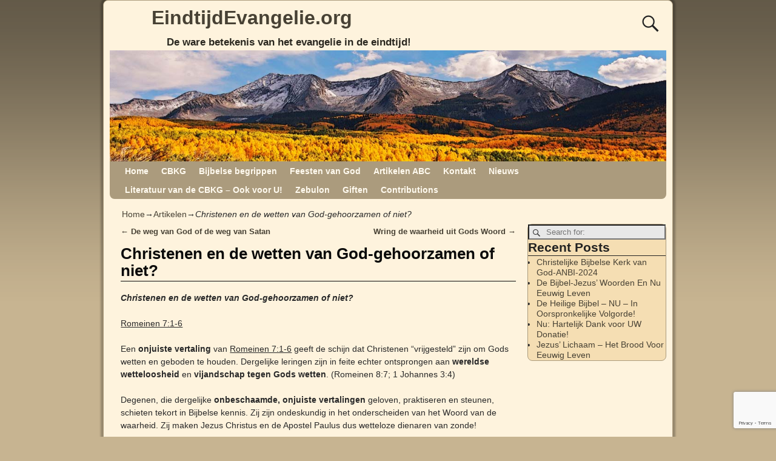

--- FILE ---
content_type: text/html; charset=utf-8
request_url: https://www.google.com/recaptcha/api2/anchor?ar=1&k=6LfUzNMUAAAAAJrW27HiKhWkr-jrrCc9NrKmTTzs&co=aHR0cHM6Ly9laW5kdGlqZGV2YW5nZWxpZS5vcmc6NDQz&hl=en&v=PoyoqOPhxBO7pBk68S4YbpHZ&size=invisible&anchor-ms=20000&execute-ms=30000&cb=7c9stlfg0wwp
body_size: 48917
content:
<!DOCTYPE HTML><html dir="ltr" lang="en"><head><meta http-equiv="Content-Type" content="text/html; charset=UTF-8">
<meta http-equiv="X-UA-Compatible" content="IE=edge">
<title>reCAPTCHA</title>
<style type="text/css">
/* cyrillic-ext */
@font-face {
  font-family: 'Roboto';
  font-style: normal;
  font-weight: 400;
  font-stretch: 100%;
  src: url(//fonts.gstatic.com/s/roboto/v48/KFO7CnqEu92Fr1ME7kSn66aGLdTylUAMa3GUBHMdazTgWw.woff2) format('woff2');
  unicode-range: U+0460-052F, U+1C80-1C8A, U+20B4, U+2DE0-2DFF, U+A640-A69F, U+FE2E-FE2F;
}
/* cyrillic */
@font-face {
  font-family: 'Roboto';
  font-style: normal;
  font-weight: 400;
  font-stretch: 100%;
  src: url(//fonts.gstatic.com/s/roboto/v48/KFO7CnqEu92Fr1ME7kSn66aGLdTylUAMa3iUBHMdazTgWw.woff2) format('woff2');
  unicode-range: U+0301, U+0400-045F, U+0490-0491, U+04B0-04B1, U+2116;
}
/* greek-ext */
@font-face {
  font-family: 'Roboto';
  font-style: normal;
  font-weight: 400;
  font-stretch: 100%;
  src: url(//fonts.gstatic.com/s/roboto/v48/KFO7CnqEu92Fr1ME7kSn66aGLdTylUAMa3CUBHMdazTgWw.woff2) format('woff2');
  unicode-range: U+1F00-1FFF;
}
/* greek */
@font-face {
  font-family: 'Roboto';
  font-style: normal;
  font-weight: 400;
  font-stretch: 100%;
  src: url(//fonts.gstatic.com/s/roboto/v48/KFO7CnqEu92Fr1ME7kSn66aGLdTylUAMa3-UBHMdazTgWw.woff2) format('woff2');
  unicode-range: U+0370-0377, U+037A-037F, U+0384-038A, U+038C, U+038E-03A1, U+03A3-03FF;
}
/* math */
@font-face {
  font-family: 'Roboto';
  font-style: normal;
  font-weight: 400;
  font-stretch: 100%;
  src: url(//fonts.gstatic.com/s/roboto/v48/KFO7CnqEu92Fr1ME7kSn66aGLdTylUAMawCUBHMdazTgWw.woff2) format('woff2');
  unicode-range: U+0302-0303, U+0305, U+0307-0308, U+0310, U+0312, U+0315, U+031A, U+0326-0327, U+032C, U+032F-0330, U+0332-0333, U+0338, U+033A, U+0346, U+034D, U+0391-03A1, U+03A3-03A9, U+03B1-03C9, U+03D1, U+03D5-03D6, U+03F0-03F1, U+03F4-03F5, U+2016-2017, U+2034-2038, U+203C, U+2040, U+2043, U+2047, U+2050, U+2057, U+205F, U+2070-2071, U+2074-208E, U+2090-209C, U+20D0-20DC, U+20E1, U+20E5-20EF, U+2100-2112, U+2114-2115, U+2117-2121, U+2123-214F, U+2190, U+2192, U+2194-21AE, U+21B0-21E5, U+21F1-21F2, U+21F4-2211, U+2213-2214, U+2216-22FF, U+2308-230B, U+2310, U+2319, U+231C-2321, U+2336-237A, U+237C, U+2395, U+239B-23B7, U+23D0, U+23DC-23E1, U+2474-2475, U+25AF, U+25B3, U+25B7, U+25BD, U+25C1, U+25CA, U+25CC, U+25FB, U+266D-266F, U+27C0-27FF, U+2900-2AFF, U+2B0E-2B11, U+2B30-2B4C, U+2BFE, U+3030, U+FF5B, U+FF5D, U+1D400-1D7FF, U+1EE00-1EEFF;
}
/* symbols */
@font-face {
  font-family: 'Roboto';
  font-style: normal;
  font-weight: 400;
  font-stretch: 100%;
  src: url(//fonts.gstatic.com/s/roboto/v48/KFO7CnqEu92Fr1ME7kSn66aGLdTylUAMaxKUBHMdazTgWw.woff2) format('woff2');
  unicode-range: U+0001-000C, U+000E-001F, U+007F-009F, U+20DD-20E0, U+20E2-20E4, U+2150-218F, U+2190, U+2192, U+2194-2199, U+21AF, U+21E6-21F0, U+21F3, U+2218-2219, U+2299, U+22C4-22C6, U+2300-243F, U+2440-244A, U+2460-24FF, U+25A0-27BF, U+2800-28FF, U+2921-2922, U+2981, U+29BF, U+29EB, U+2B00-2BFF, U+4DC0-4DFF, U+FFF9-FFFB, U+10140-1018E, U+10190-1019C, U+101A0, U+101D0-101FD, U+102E0-102FB, U+10E60-10E7E, U+1D2C0-1D2D3, U+1D2E0-1D37F, U+1F000-1F0FF, U+1F100-1F1AD, U+1F1E6-1F1FF, U+1F30D-1F30F, U+1F315, U+1F31C, U+1F31E, U+1F320-1F32C, U+1F336, U+1F378, U+1F37D, U+1F382, U+1F393-1F39F, U+1F3A7-1F3A8, U+1F3AC-1F3AF, U+1F3C2, U+1F3C4-1F3C6, U+1F3CA-1F3CE, U+1F3D4-1F3E0, U+1F3ED, U+1F3F1-1F3F3, U+1F3F5-1F3F7, U+1F408, U+1F415, U+1F41F, U+1F426, U+1F43F, U+1F441-1F442, U+1F444, U+1F446-1F449, U+1F44C-1F44E, U+1F453, U+1F46A, U+1F47D, U+1F4A3, U+1F4B0, U+1F4B3, U+1F4B9, U+1F4BB, U+1F4BF, U+1F4C8-1F4CB, U+1F4D6, U+1F4DA, U+1F4DF, U+1F4E3-1F4E6, U+1F4EA-1F4ED, U+1F4F7, U+1F4F9-1F4FB, U+1F4FD-1F4FE, U+1F503, U+1F507-1F50B, U+1F50D, U+1F512-1F513, U+1F53E-1F54A, U+1F54F-1F5FA, U+1F610, U+1F650-1F67F, U+1F687, U+1F68D, U+1F691, U+1F694, U+1F698, U+1F6AD, U+1F6B2, U+1F6B9-1F6BA, U+1F6BC, U+1F6C6-1F6CF, U+1F6D3-1F6D7, U+1F6E0-1F6EA, U+1F6F0-1F6F3, U+1F6F7-1F6FC, U+1F700-1F7FF, U+1F800-1F80B, U+1F810-1F847, U+1F850-1F859, U+1F860-1F887, U+1F890-1F8AD, U+1F8B0-1F8BB, U+1F8C0-1F8C1, U+1F900-1F90B, U+1F93B, U+1F946, U+1F984, U+1F996, U+1F9E9, U+1FA00-1FA6F, U+1FA70-1FA7C, U+1FA80-1FA89, U+1FA8F-1FAC6, U+1FACE-1FADC, U+1FADF-1FAE9, U+1FAF0-1FAF8, U+1FB00-1FBFF;
}
/* vietnamese */
@font-face {
  font-family: 'Roboto';
  font-style: normal;
  font-weight: 400;
  font-stretch: 100%;
  src: url(//fonts.gstatic.com/s/roboto/v48/KFO7CnqEu92Fr1ME7kSn66aGLdTylUAMa3OUBHMdazTgWw.woff2) format('woff2');
  unicode-range: U+0102-0103, U+0110-0111, U+0128-0129, U+0168-0169, U+01A0-01A1, U+01AF-01B0, U+0300-0301, U+0303-0304, U+0308-0309, U+0323, U+0329, U+1EA0-1EF9, U+20AB;
}
/* latin-ext */
@font-face {
  font-family: 'Roboto';
  font-style: normal;
  font-weight: 400;
  font-stretch: 100%;
  src: url(//fonts.gstatic.com/s/roboto/v48/KFO7CnqEu92Fr1ME7kSn66aGLdTylUAMa3KUBHMdazTgWw.woff2) format('woff2');
  unicode-range: U+0100-02BA, U+02BD-02C5, U+02C7-02CC, U+02CE-02D7, U+02DD-02FF, U+0304, U+0308, U+0329, U+1D00-1DBF, U+1E00-1E9F, U+1EF2-1EFF, U+2020, U+20A0-20AB, U+20AD-20C0, U+2113, U+2C60-2C7F, U+A720-A7FF;
}
/* latin */
@font-face {
  font-family: 'Roboto';
  font-style: normal;
  font-weight: 400;
  font-stretch: 100%;
  src: url(//fonts.gstatic.com/s/roboto/v48/KFO7CnqEu92Fr1ME7kSn66aGLdTylUAMa3yUBHMdazQ.woff2) format('woff2');
  unicode-range: U+0000-00FF, U+0131, U+0152-0153, U+02BB-02BC, U+02C6, U+02DA, U+02DC, U+0304, U+0308, U+0329, U+2000-206F, U+20AC, U+2122, U+2191, U+2193, U+2212, U+2215, U+FEFF, U+FFFD;
}
/* cyrillic-ext */
@font-face {
  font-family: 'Roboto';
  font-style: normal;
  font-weight: 500;
  font-stretch: 100%;
  src: url(//fonts.gstatic.com/s/roboto/v48/KFO7CnqEu92Fr1ME7kSn66aGLdTylUAMa3GUBHMdazTgWw.woff2) format('woff2');
  unicode-range: U+0460-052F, U+1C80-1C8A, U+20B4, U+2DE0-2DFF, U+A640-A69F, U+FE2E-FE2F;
}
/* cyrillic */
@font-face {
  font-family: 'Roboto';
  font-style: normal;
  font-weight: 500;
  font-stretch: 100%;
  src: url(//fonts.gstatic.com/s/roboto/v48/KFO7CnqEu92Fr1ME7kSn66aGLdTylUAMa3iUBHMdazTgWw.woff2) format('woff2');
  unicode-range: U+0301, U+0400-045F, U+0490-0491, U+04B0-04B1, U+2116;
}
/* greek-ext */
@font-face {
  font-family: 'Roboto';
  font-style: normal;
  font-weight: 500;
  font-stretch: 100%;
  src: url(//fonts.gstatic.com/s/roboto/v48/KFO7CnqEu92Fr1ME7kSn66aGLdTylUAMa3CUBHMdazTgWw.woff2) format('woff2');
  unicode-range: U+1F00-1FFF;
}
/* greek */
@font-face {
  font-family: 'Roboto';
  font-style: normal;
  font-weight: 500;
  font-stretch: 100%;
  src: url(//fonts.gstatic.com/s/roboto/v48/KFO7CnqEu92Fr1ME7kSn66aGLdTylUAMa3-UBHMdazTgWw.woff2) format('woff2');
  unicode-range: U+0370-0377, U+037A-037F, U+0384-038A, U+038C, U+038E-03A1, U+03A3-03FF;
}
/* math */
@font-face {
  font-family: 'Roboto';
  font-style: normal;
  font-weight: 500;
  font-stretch: 100%;
  src: url(//fonts.gstatic.com/s/roboto/v48/KFO7CnqEu92Fr1ME7kSn66aGLdTylUAMawCUBHMdazTgWw.woff2) format('woff2');
  unicode-range: U+0302-0303, U+0305, U+0307-0308, U+0310, U+0312, U+0315, U+031A, U+0326-0327, U+032C, U+032F-0330, U+0332-0333, U+0338, U+033A, U+0346, U+034D, U+0391-03A1, U+03A3-03A9, U+03B1-03C9, U+03D1, U+03D5-03D6, U+03F0-03F1, U+03F4-03F5, U+2016-2017, U+2034-2038, U+203C, U+2040, U+2043, U+2047, U+2050, U+2057, U+205F, U+2070-2071, U+2074-208E, U+2090-209C, U+20D0-20DC, U+20E1, U+20E5-20EF, U+2100-2112, U+2114-2115, U+2117-2121, U+2123-214F, U+2190, U+2192, U+2194-21AE, U+21B0-21E5, U+21F1-21F2, U+21F4-2211, U+2213-2214, U+2216-22FF, U+2308-230B, U+2310, U+2319, U+231C-2321, U+2336-237A, U+237C, U+2395, U+239B-23B7, U+23D0, U+23DC-23E1, U+2474-2475, U+25AF, U+25B3, U+25B7, U+25BD, U+25C1, U+25CA, U+25CC, U+25FB, U+266D-266F, U+27C0-27FF, U+2900-2AFF, U+2B0E-2B11, U+2B30-2B4C, U+2BFE, U+3030, U+FF5B, U+FF5D, U+1D400-1D7FF, U+1EE00-1EEFF;
}
/* symbols */
@font-face {
  font-family: 'Roboto';
  font-style: normal;
  font-weight: 500;
  font-stretch: 100%;
  src: url(//fonts.gstatic.com/s/roboto/v48/KFO7CnqEu92Fr1ME7kSn66aGLdTylUAMaxKUBHMdazTgWw.woff2) format('woff2');
  unicode-range: U+0001-000C, U+000E-001F, U+007F-009F, U+20DD-20E0, U+20E2-20E4, U+2150-218F, U+2190, U+2192, U+2194-2199, U+21AF, U+21E6-21F0, U+21F3, U+2218-2219, U+2299, U+22C4-22C6, U+2300-243F, U+2440-244A, U+2460-24FF, U+25A0-27BF, U+2800-28FF, U+2921-2922, U+2981, U+29BF, U+29EB, U+2B00-2BFF, U+4DC0-4DFF, U+FFF9-FFFB, U+10140-1018E, U+10190-1019C, U+101A0, U+101D0-101FD, U+102E0-102FB, U+10E60-10E7E, U+1D2C0-1D2D3, U+1D2E0-1D37F, U+1F000-1F0FF, U+1F100-1F1AD, U+1F1E6-1F1FF, U+1F30D-1F30F, U+1F315, U+1F31C, U+1F31E, U+1F320-1F32C, U+1F336, U+1F378, U+1F37D, U+1F382, U+1F393-1F39F, U+1F3A7-1F3A8, U+1F3AC-1F3AF, U+1F3C2, U+1F3C4-1F3C6, U+1F3CA-1F3CE, U+1F3D4-1F3E0, U+1F3ED, U+1F3F1-1F3F3, U+1F3F5-1F3F7, U+1F408, U+1F415, U+1F41F, U+1F426, U+1F43F, U+1F441-1F442, U+1F444, U+1F446-1F449, U+1F44C-1F44E, U+1F453, U+1F46A, U+1F47D, U+1F4A3, U+1F4B0, U+1F4B3, U+1F4B9, U+1F4BB, U+1F4BF, U+1F4C8-1F4CB, U+1F4D6, U+1F4DA, U+1F4DF, U+1F4E3-1F4E6, U+1F4EA-1F4ED, U+1F4F7, U+1F4F9-1F4FB, U+1F4FD-1F4FE, U+1F503, U+1F507-1F50B, U+1F50D, U+1F512-1F513, U+1F53E-1F54A, U+1F54F-1F5FA, U+1F610, U+1F650-1F67F, U+1F687, U+1F68D, U+1F691, U+1F694, U+1F698, U+1F6AD, U+1F6B2, U+1F6B9-1F6BA, U+1F6BC, U+1F6C6-1F6CF, U+1F6D3-1F6D7, U+1F6E0-1F6EA, U+1F6F0-1F6F3, U+1F6F7-1F6FC, U+1F700-1F7FF, U+1F800-1F80B, U+1F810-1F847, U+1F850-1F859, U+1F860-1F887, U+1F890-1F8AD, U+1F8B0-1F8BB, U+1F8C0-1F8C1, U+1F900-1F90B, U+1F93B, U+1F946, U+1F984, U+1F996, U+1F9E9, U+1FA00-1FA6F, U+1FA70-1FA7C, U+1FA80-1FA89, U+1FA8F-1FAC6, U+1FACE-1FADC, U+1FADF-1FAE9, U+1FAF0-1FAF8, U+1FB00-1FBFF;
}
/* vietnamese */
@font-face {
  font-family: 'Roboto';
  font-style: normal;
  font-weight: 500;
  font-stretch: 100%;
  src: url(//fonts.gstatic.com/s/roboto/v48/KFO7CnqEu92Fr1ME7kSn66aGLdTylUAMa3OUBHMdazTgWw.woff2) format('woff2');
  unicode-range: U+0102-0103, U+0110-0111, U+0128-0129, U+0168-0169, U+01A0-01A1, U+01AF-01B0, U+0300-0301, U+0303-0304, U+0308-0309, U+0323, U+0329, U+1EA0-1EF9, U+20AB;
}
/* latin-ext */
@font-face {
  font-family: 'Roboto';
  font-style: normal;
  font-weight: 500;
  font-stretch: 100%;
  src: url(//fonts.gstatic.com/s/roboto/v48/KFO7CnqEu92Fr1ME7kSn66aGLdTylUAMa3KUBHMdazTgWw.woff2) format('woff2');
  unicode-range: U+0100-02BA, U+02BD-02C5, U+02C7-02CC, U+02CE-02D7, U+02DD-02FF, U+0304, U+0308, U+0329, U+1D00-1DBF, U+1E00-1E9F, U+1EF2-1EFF, U+2020, U+20A0-20AB, U+20AD-20C0, U+2113, U+2C60-2C7F, U+A720-A7FF;
}
/* latin */
@font-face {
  font-family: 'Roboto';
  font-style: normal;
  font-weight: 500;
  font-stretch: 100%;
  src: url(//fonts.gstatic.com/s/roboto/v48/KFO7CnqEu92Fr1ME7kSn66aGLdTylUAMa3yUBHMdazQ.woff2) format('woff2');
  unicode-range: U+0000-00FF, U+0131, U+0152-0153, U+02BB-02BC, U+02C6, U+02DA, U+02DC, U+0304, U+0308, U+0329, U+2000-206F, U+20AC, U+2122, U+2191, U+2193, U+2212, U+2215, U+FEFF, U+FFFD;
}
/* cyrillic-ext */
@font-face {
  font-family: 'Roboto';
  font-style: normal;
  font-weight: 900;
  font-stretch: 100%;
  src: url(//fonts.gstatic.com/s/roboto/v48/KFO7CnqEu92Fr1ME7kSn66aGLdTylUAMa3GUBHMdazTgWw.woff2) format('woff2');
  unicode-range: U+0460-052F, U+1C80-1C8A, U+20B4, U+2DE0-2DFF, U+A640-A69F, U+FE2E-FE2F;
}
/* cyrillic */
@font-face {
  font-family: 'Roboto';
  font-style: normal;
  font-weight: 900;
  font-stretch: 100%;
  src: url(//fonts.gstatic.com/s/roboto/v48/KFO7CnqEu92Fr1ME7kSn66aGLdTylUAMa3iUBHMdazTgWw.woff2) format('woff2');
  unicode-range: U+0301, U+0400-045F, U+0490-0491, U+04B0-04B1, U+2116;
}
/* greek-ext */
@font-face {
  font-family: 'Roboto';
  font-style: normal;
  font-weight: 900;
  font-stretch: 100%;
  src: url(//fonts.gstatic.com/s/roboto/v48/KFO7CnqEu92Fr1ME7kSn66aGLdTylUAMa3CUBHMdazTgWw.woff2) format('woff2');
  unicode-range: U+1F00-1FFF;
}
/* greek */
@font-face {
  font-family: 'Roboto';
  font-style: normal;
  font-weight: 900;
  font-stretch: 100%;
  src: url(//fonts.gstatic.com/s/roboto/v48/KFO7CnqEu92Fr1ME7kSn66aGLdTylUAMa3-UBHMdazTgWw.woff2) format('woff2');
  unicode-range: U+0370-0377, U+037A-037F, U+0384-038A, U+038C, U+038E-03A1, U+03A3-03FF;
}
/* math */
@font-face {
  font-family: 'Roboto';
  font-style: normal;
  font-weight: 900;
  font-stretch: 100%;
  src: url(//fonts.gstatic.com/s/roboto/v48/KFO7CnqEu92Fr1ME7kSn66aGLdTylUAMawCUBHMdazTgWw.woff2) format('woff2');
  unicode-range: U+0302-0303, U+0305, U+0307-0308, U+0310, U+0312, U+0315, U+031A, U+0326-0327, U+032C, U+032F-0330, U+0332-0333, U+0338, U+033A, U+0346, U+034D, U+0391-03A1, U+03A3-03A9, U+03B1-03C9, U+03D1, U+03D5-03D6, U+03F0-03F1, U+03F4-03F5, U+2016-2017, U+2034-2038, U+203C, U+2040, U+2043, U+2047, U+2050, U+2057, U+205F, U+2070-2071, U+2074-208E, U+2090-209C, U+20D0-20DC, U+20E1, U+20E5-20EF, U+2100-2112, U+2114-2115, U+2117-2121, U+2123-214F, U+2190, U+2192, U+2194-21AE, U+21B0-21E5, U+21F1-21F2, U+21F4-2211, U+2213-2214, U+2216-22FF, U+2308-230B, U+2310, U+2319, U+231C-2321, U+2336-237A, U+237C, U+2395, U+239B-23B7, U+23D0, U+23DC-23E1, U+2474-2475, U+25AF, U+25B3, U+25B7, U+25BD, U+25C1, U+25CA, U+25CC, U+25FB, U+266D-266F, U+27C0-27FF, U+2900-2AFF, U+2B0E-2B11, U+2B30-2B4C, U+2BFE, U+3030, U+FF5B, U+FF5D, U+1D400-1D7FF, U+1EE00-1EEFF;
}
/* symbols */
@font-face {
  font-family: 'Roboto';
  font-style: normal;
  font-weight: 900;
  font-stretch: 100%;
  src: url(//fonts.gstatic.com/s/roboto/v48/KFO7CnqEu92Fr1ME7kSn66aGLdTylUAMaxKUBHMdazTgWw.woff2) format('woff2');
  unicode-range: U+0001-000C, U+000E-001F, U+007F-009F, U+20DD-20E0, U+20E2-20E4, U+2150-218F, U+2190, U+2192, U+2194-2199, U+21AF, U+21E6-21F0, U+21F3, U+2218-2219, U+2299, U+22C4-22C6, U+2300-243F, U+2440-244A, U+2460-24FF, U+25A0-27BF, U+2800-28FF, U+2921-2922, U+2981, U+29BF, U+29EB, U+2B00-2BFF, U+4DC0-4DFF, U+FFF9-FFFB, U+10140-1018E, U+10190-1019C, U+101A0, U+101D0-101FD, U+102E0-102FB, U+10E60-10E7E, U+1D2C0-1D2D3, U+1D2E0-1D37F, U+1F000-1F0FF, U+1F100-1F1AD, U+1F1E6-1F1FF, U+1F30D-1F30F, U+1F315, U+1F31C, U+1F31E, U+1F320-1F32C, U+1F336, U+1F378, U+1F37D, U+1F382, U+1F393-1F39F, U+1F3A7-1F3A8, U+1F3AC-1F3AF, U+1F3C2, U+1F3C4-1F3C6, U+1F3CA-1F3CE, U+1F3D4-1F3E0, U+1F3ED, U+1F3F1-1F3F3, U+1F3F5-1F3F7, U+1F408, U+1F415, U+1F41F, U+1F426, U+1F43F, U+1F441-1F442, U+1F444, U+1F446-1F449, U+1F44C-1F44E, U+1F453, U+1F46A, U+1F47D, U+1F4A3, U+1F4B0, U+1F4B3, U+1F4B9, U+1F4BB, U+1F4BF, U+1F4C8-1F4CB, U+1F4D6, U+1F4DA, U+1F4DF, U+1F4E3-1F4E6, U+1F4EA-1F4ED, U+1F4F7, U+1F4F9-1F4FB, U+1F4FD-1F4FE, U+1F503, U+1F507-1F50B, U+1F50D, U+1F512-1F513, U+1F53E-1F54A, U+1F54F-1F5FA, U+1F610, U+1F650-1F67F, U+1F687, U+1F68D, U+1F691, U+1F694, U+1F698, U+1F6AD, U+1F6B2, U+1F6B9-1F6BA, U+1F6BC, U+1F6C6-1F6CF, U+1F6D3-1F6D7, U+1F6E0-1F6EA, U+1F6F0-1F6F3, U+1F6F7-1F6FC, U+1F700-1F7FF, U+1F800-1F80B, U+1F810-1F847, U+1F850-1F859, U+1F860-1F887, U+1F890-1F8AD, U+1F8B0-1F8BB, U+1F8C0-1F8C1, U+1F900-1F90B, U+1F93B, U+1F946, U+1F984, U+1F996, U+1F9E9, U+1FA00-1FA6F, U+1FA70-1FA7C, U+1FA80-1FA89, U+1FA8F-1FAC6, U+1FACE-1FADC, U+1FADF-1FAE9, U+1FAF0-1FAF8, U+1FB00-1FBFF;
}
/* vietnamese */
@font-face {
  font-family: 'Roboto';
  font-style: normal;
  font-weight: 900;
  font-stretch: 100%;
  src: url(//fonts.gstatic.com/s/roboto/v48/KFO7CnqEu92Fr1ME7kSn66aGLdTylUAMa3OUBHMdazTgWw.woff2) format('woff2');
  unicode-range: U+0102-0103, U+0110-0111, U+0128-0129, U+0168-0169, U+01A0-01A1, U+01AF-01B0, U+0300-0301, U+0303-0304, U+0308-0309, U+0323, U+0329, U+1EA0-1EF9, U+20AB;
}
/* latin-ext */
@font-face {
  font-family: 'Roboto';
  font-style: normal;
  font-weight: 900;
  font-stretch: 100%;
  src: url(//fonts.gstatic.com/s/roboto/v48/KFO7CnqEu92Fr1ME7kSn66aGLdTylUAMa3KUBHMdazTgWw.woff2) format('woff2');
  unicode-range: U+0100-02BA, U+02BD-02C5, U+02C7-02CC, U+02CE-02D7, U+02DD-02FF, U+0304, U+0308, U+0329, U+1D00-1DBF, U+1E00-1E9F, U+1EF2-1EFF, U+2020, U+20A0-20AB, U+20AD-20C0, U+2113, U+2C60-2C7F, U+A720-A7FF;
}
/* latin */
@font-face {
  font-family: 'Roboto';
  font-style: normal;
  font-weight: 900;
  font-stretch: 100%;
  src: url(//fonts.gstatic.com/s/roboto/v48/KFO7CnqEu92Fr1ME7kSn66aGLdTylUAMa3yUBHMdazQ.woff2) format('woff2');
  unicode-range: U+0000-00FF, U+0131, U+0152-0153, U+02BB-02BC, U+02C6, U+02DA, U+02DC, U+0304, U+0308, U+0329, U+2000-206F, U+20AC, U+2122, U+2191, U+2193, U+2212, U+2215, U+FEFF, U+FFFD;
}

</style>
<link rel="stylesheet" type="text/css" href="https://www.gstatic.com/recaptcha/releases/PoyoqOPhxBO7pBk68S4YbpHZ/styles__ltr.css">
<script nonce="rMZkgYtXXr4Eh3Gt6cViLQ" type="text/javascript">window['__recaptcha_api'] = 'https://www.google.com/recaptcha/api2/';</script>
<script type="text/javascript" src="https://www.gstatic.com/recaptcha/releases/PoyoqOPhxBO7pBk68S4YbpHZ/recaptcha__en.js" nonce="rMZkgYtXXr4Eh3Gt6cViLQ">
      
    </script></head>
<body><div id="rc-anchor-alert" class="rc-anchor-alert"></div>
<input type="hidden" id="recaptcha-token" value="[base64]">
<script type="text/javascript" nonce="rMZkgYtXXr4Eh3Gt6cViLQ">
      recaptcha.anchor.Main.init("[\x22ainput\x22,[\x22bgdata\x22,\x22\x22,\[base64]/[base64]/UltIKytdPWE6KGE8MjA0OD9SW0grK109YT4+NnwxOTI6KChhJjY0NTEyKT09NTUyOTYmJnErMTxoLmxlbmd0aCYmKGguY2hhckNvZGVBdChxKzEpJjY0NTEyKT09NTYzMjA/[base64]/MjU1OlI/[base64]/[base64]/[base64]/[base64]/[base64]/[base64]/[base64]/[base64]/[base64]/[base64]\x22,\[base64]\\u003d\x22,\x22HnFSBsONGMKQXMO5wopawpdEWcOmC2RVwoXCmcOIwrXDojhrS33CmxRTOsKJUFPCj1fDlG7CuMK8c8Osw4/CjcOrTcO/e3rCosOWwrRcw5QIaMOcwq/DuDXCv8KdcAFxwqQBwr3CmibDrijCsyEfwrNyAw/CrcOZwoDDtMKebMOIwqbCthTDhiJ9Qz7CvhsQQVpwwqzCj8OEJMKEw5wcw7nCuWnCtMORP27Cq8OGwqzCplgnw7NTwrPCsmbDtMORwqI4wogyBgvDjjfCm8KSw4Egw5TCv8KHwr7ChcKhMhg2wpXDrAJhHGnCv8K9LMOSIsKhwoN8WMK0HsK5wr8EFGphEDlUwp7Dol/CkWQMNcOvdmHDrMKIOkDCicKSKcOgw4VpHE/CjxRseAfDuHBkwq1gwofDr00Mw5QUGMKhTl4QD8OXw4QDwqJMWh10GMO/w6slWMK9W8KlZcO4WyPCpsOtw5xAw6zDnsOQw6/Dt8OQRyDDh8K5E8O+MMKPJ23DhC3DucOyw4PCvcO5w5V8wq7DhcOdw7nCssOeXGZmK8K1wp9Ew6/Cu2J0QGfDrUMGYMO+w4jDkMOYw4w5UMKkJsOSS8Kyw7jCrj5eMcOSw7XDiEfDk8OrejggwpzDhQohI8O8Yk7CisKtw5s1wrFxwoXDiDp3w7DDscOLw5DDomZhwoHDkMORCWZcwonCh8KUTsKUwrVtY0Bcw58ywrDDmHUawofCjz1BdB7DnzPCiR/[base64]/Dq8KpWVV6d8KAwqE+wp/[base64]/Dnx/ClMKzVcK3IcOLRsOiwqsyw63DgUJaw6A3XcOqw4LDi8O5TBYyw7PClMO7fMK0SV43wpFsasOOwrFYHsKjCcO8wqAfw6/CgGERGMKfJMKqE0XDlMOcZcOWw77CogYrLn93ElgmOScsw6rDmDdhZsOsw6HDi8OGw7LDvMOIa8OTwoHDscOiw7nDoxJuRMOTdwjDqMOrw4gAw5/DqsOyMMK3TQXDkwDCmHRjw53Co8KDw7B4D3EqNMODKFzCusOWwrjDtkNpZ8OGRgjDgn14w4vChMKUUx7Du35qw5zCjAvCuCpJLWrCiA0jPzsTPcKBw6vDgDnDpMK/A08uwp9KwqXCkUoGM8KtHgDDkQMjw4XCiEoUZcOAw7fCjiN0Wx3CmcKaehMPUCnCsH5gwr9fw44WYUQYw5YRFMO0RcKJAQY3InkIw6nDksKldVjDkDxbRw/Cm1VJbcKHO8K/w6BkY2pqwp8hwp/CqDLChMKSwoJfN0TDrMKMdkDDnT0aw7BeKRRUJR9ZwoDDq8O/[base64]/DiFw8FcK9UsKiTD0UcE9NwodYwofDlMKMcyFsTcK9wq7Cm8OhMMOGw4TDoMKnCRnClX1/wpU5K2kxw41Ow5zCvMO/S8KnCS8MaMKcwrIFZEJ3fmPDjcKaw5ATw4vDrAnDjxcQeHlkw5gcwq7DrMKiwowzwpfCtw/Cr8OldMOcw5bDl8K2cD3DpF/[base64]/CmcKRw4DDvsKLwqMMw7jDrgleS34DZsOEw4Exw5DCknrDkBTDhcO3wrTDkTjCj8Orwr9uw6TDsGHDjj09w4N/NcKNSsKxemLDgcKmwpQyK8KnQD8IQMKjw4hiw63Cn3LDvcOCw5gAEnwIw6sSSWRgw7J1V8OYGkHDqsKBTWrCp8K6G8KVPjPChy3CgMOTw4PCp8KxJiFzw6N/[base64]/P8OSBsOEZFzDoXJkwojCqmDDoTBlWcKzw5oKwpXDuMOSWcORHUXDl8O3KsOQdcK/w4PDhMKEGDBBX8OZw43CgX7CtTguw4QrDsKSwrvCr8KqOwEda8O5wrvDr1U8ZsKhw7jChVfDuMOow7ZFendnwofDjjXCkMOgw75iwqDDv8Khw5PDqGFEL0LCk8K5EMKowqDCr8KZwp0+w7vCkcKQHCnDu8OpejbCocK/TCzCoR3Ci8O4bxbCsGTDiMKCw5AmGsOtHsOecsKwPkfDj8OYEsK9RcOjX8OkwoPDg8KCBRNLw67DjMOdJ3PDtcOkX8K3fsOtw61Sw5hRV8Krw6XDk8OCWMOZDCvCkWfCucK3wrsXw55lw5ZuwpzCl13DtmDCiB7CrHTDoMOWU8OxwoHCgcOqwr/DtMOiw6/Dj2Z/JcOAX0nDsCYdw4vCtVt7w5BOHm7CmTvCnVjCp8OuP8OgMcOGeMOUaRt7LkA1w7BTPsKcwqHCjiYuw70uw6fDtsKxXMK/w7ZUw7/DnTTChRIAVF/[base64]/DtMK4w4F0PlnDqDhESgZOVjc1PsO/wrnCtcKuDcOvS1tuTmHDtsOFU8OdOsKFwoE/UcOUwqlDRsO9wqkQNFgUKmkUbTw6TsOnIFbCsBzCngsMw4dMwp/Ck8KsHUw0w7pLZcK/[base64]/Dgk7CvDF7Ih4VDMONDcKrb3rCnsOwPGk2UDzDi1nDjcOww6Ybwo/Dk8K1wq04w7o1w6zCoSnDmMK5Z1XCq3TCsi0ww4jDncKew6dTQMKiw5bDmFAyw6bCi8Kbwp8Tw4XDsGZoF8OKRz7Dp8K5O8OWwqM/w4QuPSPDr8KCAwzCjmJVwoRqEMOhwqfDnn7Ci8KDwrYJwqHDlzZpwq8/wq/[base64]/[base64]/GjoEwqlzw6PCmcOMU2sQw67CpCw6X8K9w73CosKMw7QwYXPChsKMc8OTGxvDpijDjUvCmcOGDDDDoQDCqkXCoMKDworCmlk+JE8UbgcufMKeRsK+w4XCrWXDkVQLw5zCnHJKOX7DsQ/Di8OnwoTCsUQ7UMOFwp4Bwphtwo/DhsKsw7EDWcOJKTcmwrlFw4DDiMKCQjMiCg8xw6h9wqsmwobCpWrDsMKbw5QSf8K7woXCthLCmQ3DksOXYjzDtUJ9PyjCgcKHQw58YQXDscKATzF5FMOfw5JqRcOcwq/CgkvDtxRUwqZ0ZkBIw7AxYVrDvn7CsAzDocOQw6vChwg8JEXCp3U9w4jCucKyZWJIPHDDrzMrKMKuwrLCq1jCqQ3CpcOiwq3Dnx/CmUbClMOEwqvDk8KRQcORwot3JWsvUUHCokHCtkZmw47DuMOqdBoeOMOZwpPCpG3DozUowpDCumxxXsK6Bn/CrwbCvMKxLcOQCifDo8OeKsKGM8KCwoPDsQY9WjLDlW1qwqskwpnCsMKMQMKlSsKxPcOmwq/DkcOfwpFQw5Unw4nDnX/ClRo3eGxGw59Vw7PCiAxdbl5tTgs1w7Y+SXUOUMOzwoPDnjjCrgpWDMO6w6snw58KwqjCucOgw44rd3DDkMKWVGbCtVklwr58wpbCn8KoRcK5w4V3woTCixlWXsOBwpvDg1/DjEfCvMKiw7UQw6hmFXl6wo/DkcKrw6PCkBRew4fDhcK2w7RhVnY2woPDgy3DoyVpw4XDvDrDowxlw7HDhQDCrWEsw4XCpjfDpMOzMsKtbsK5wrDDpEfCscOKHMOpWm1/wqvDsGvCmsKpwrfDm8OecMOOwonDg15FD8Kbw6bDu8KAVcOYw7rCtsKYRsKlwp9Bw5dbQjc9XcO9FMKTwqhpw4UYwqRiaUFTIWjDvi3CpsKgwpIPwrRQwqrDgldnDk3CmGQxN8OiB3lJB8KgEcKIw7rDh8ONw6vChg9xF8O7wrbDg8OVWgjCoQMswo7Dj8OWG8KrHE0/w7/DtyE6fzkGw6s2w4UBKMKHF8KvMAHDv8KkVVXDkMOZKErDvsOHPCh3JigQXsOVwoIqPy9+w45YJB/ClkYOcS9GDiIZZzjCtMKHwo3ChcK2L8OzGzDCoz/DoMO4esKdw6/CuQMkBk96wpzClMKfTHPDrsOowoBIXsKZw5sTwovDtBHCtcOUdAZGNDU+dcKqR2Yiw7HCjQHDii7ChU7CjMKcw5rDiylNDhIhwp/[base64]/[base64]/wqjCnypWw7TCiiHCtxRFw4vDnS0XLcOIw5vCkirDrG1pwpAaw7vCisK+w7NBNl18JsK2BMKEdsOcwqZow57CkcK0woEqJykmPMKgLiMPB14zwqfDlSzDqxhKYxg/w4zCg2QHw77CkWxtw57DhmPDkcKlPsOvCHA9wprCoMKFwoDDj8O8wrjDiMOWwr/Ch8KpwpbDpkzDiHEsw4Z0wrLDpEHDvsO2IVgzaTUpw7oFMGk+wr47L8K2CDhqDh/CjMKew6TCoMKRwqZtw4hKwoN7Z3TDimfCq8OdUiA+wrJTX8OAWcKDwqxkT8Kkwo4Nw6d8GFw5w4E/[base64]/[base64]/DmsOIbXwHwrMowofDmyPDp21awqgWR8ONIRB9w5bDl1/ClhYYc2DChgluSMOxLcOawpnDqHsTwr18RMOkw7XDhsKMBcKswq3CgsKmw79gw6AiVMKIwoTDtsKYOQhnfMOcdMOtFcOGwpV0cVxZwpkcw5ZocyciMiTDq05kAcKdT24EeFt7w5NePMKMw4PCnMOZGxkOw7B4KsK8KcO/wr8+cFDCkHBpIsKeUgjDmMOQO8OmwohRBcKrw5jDhSUVw6oFw7pHf8KAJSvCm8OHAMK7wonDssOXw7g1RmHDgFjDkS5vwrojw73Cl8KAXU3Ds8OFGmfDuMOlaMKIWA/[base64]/[base64]/CqnlrVsK8GcO3TUzDhMOnwo7Ch0zCpsOHw5JfX2h/[base64]/CpcOZw6JnBB7DkcKPIi5nF8Oawp86w6IvXQpdwq8cwr1KAzvDhRYsAcKSF8OuZcKGwp4Sw7wnwr3DuUtAZULDqFExw6twDiJgFcKPw7PDtSoUYwnChk/CpsOEGMOYw6fDvsOYXTBvOT5TfTvClXbDt3XClBpbw7Niw49+wpNFUxoVHcKtWDQmw6xfPA7ClsKlLU3CsMOtE8KRN8ORwqjCoMOhw5IEw7UQwoE4JcKxa8O/w73Cs8OmwrgcWsK4w6JgwpjCoMOIE8Ovw79iw6QIRl1IGX8nwrvCr8OwccKEw55Iw5zDvcKOFsOrw63CixzDhiLDkS8WwrcmGsOFwqXDkMKlw6XDlEbDrjkiG8O3fhhEwpbDosKJZMOqw6pcw5BJwq/DvFbDo8ORAcOxSnpewq1nw68VSlc2w6h4wrzCvhgow596RsOJwofDt8Oiw41zTcKxEhcLwp12QMO+wpDClDLCqVl+FiFKw6cHwovCt8O4w7/DqcOLw5LDqcKhQsOqwrLDklQ/LMKyQsOiwrFMwpTCv8ODeGnCtsOcNgTDqcK5RsKwVn1Hw57DkRnDpkbCgMKyw4/CjcOme2xffcO3w7A5Vmlawq7DgQA7SMK8w7rCuMKqO0vDoDN+GSTCnR/DnsKgwqHCrkTCpMKjw7XDtkXDlyPDimN1Q8OmOn8hOWnClyQeV3MewpPCn8O3DDNAcibDqMOow5gsRQ4kXT/CmMO0wq/Di8KRw7XCgAnDhMOPw6vCiXwjwobDk8OOw5/CrcKScmHDh8KGwqJpw7whwrTDpMO/w5Nfw69uLCttOMOMJgTDgiPCmMODX8O6E8Kfw4nDgMOYd8Kyw5lkFMKpN0LClnwQw5AuB8OVYsO6KEFCwrZXM8KmITPCk8K1JknDl8KpJ8KkdUnCgkItFSbChxHCtXRfcMOYfmQmw57DsxLCl8OLwq4Bw6Fjwr/CmcOMw5ZMM03CosOnw7fCkTbClcOwTcKnw7LDhmfCmUjDi8OPw5bDsydHAMKmJj7CoBrDvsKqwoDCvQg+RkvCiE3DocOmCcKtw5vDhTnCrlLCsh9nw77DscKtWEbCgiY2RS/[base64]/DklM5egx2wq/ClcK/SMO0ZsO9Y8O6w4PCg3nChEvChsKZXHQFXlvCpX5xM8K1Xx9TD8KMLcK1LmFXHBcmX8K+w7Uqw5orwrnDpcK2FsO/[base64]/Cl8OzQVwQwqLCoH7DjEjDs1d4woTDj8OSw7/Cg24mw7M+fcOPKcOvw4fCsMOrVcKFE8OzwojCrsKdDsOgLcOsJcO3wqPCoMK4w4dcwqfDt3wNw5pnw6M4w6Anw43DhjjDg0LDrsOOw6/Dg0QJwp/Cu8ObZE88wrvDvUrDlC/DmU/Cr2hewrRVw6wLw5VyNzwzRmR4e8KtDMOFwq1Vw6bDqVA2DQYgw5rDqcO9NcOFBWoFwr3CrcKsw53DgcKvwooqw6fDi8OIJsK8w73Cr8OhcC0Bw4TCjE/[base64]/f8Kpw5bDhwTCgMK+AcKtwrAmfcKzw5tZwrUNdcOhQMOZSEfCjHXDjx/CvcKUZMOOwoxcecK4w4MAUMOsIcOPHi/Ci8OcXDbDmjDCssKZWwDDhSpiwptZwr/Dm8OvZl/[base64]/wp/CjERpCyjDintdMcOww7XDjzQ7FMK/[base64]/DnMKRGcKiwrR/wqslw7vDkzHCpmkFUl12dcOvw6E0G8Ocw6jDjsKqw44mRwtLwrnDpynCo8KUZVlLKUzCmjTDoSYFb1d6w5/DgnRSVMOcQcKWfxnCnsOZwq7DrwrCqMOOJ2DDv8KIw7NJw4sWbRtTRSXDtcORL8OEKmEMTMKgwrpjwpDCpR/Cnm9gwrXDo8KIXcOSFSTCkzR6w5IBwpfDgsKsD2bCq3dRMsOzwpbDq8OFb8O4w4TCnHfDiE9ITcKZfANoXcKLQMKHwpMCw4knwrbCtMKcw5HCslwJw4TClHJgScOmwrwbV8KiPmAMQcORwoLDgsOrw5HCmmPCnsK+wp7DhFDDo1jDsR/DjsKWPUvDuW3DgCTDmCZMwp5ewrRuwoLDtjw8wqjCpn0Pw7TDozbCqErCnTjDocKfw4AXw4vDrcKSNDfCoXDDvBtvJEPDi8O8wp7ChcO4P8Kjw7kqwpnDgR0qw5/CuFpkYsKOw4/DnMKkGsK5wrQbwqrDq8OMY8KzwojCux7CucOTBnlOODZdw4PDrznCocKxwrJYw6vClsOwwrnCpsOrw4MjJH1iwoI3w6EuGgNXHMKgNQvDgh9PCcOFwpg3wrdTwrvDvVvCqMKCBgLCgsKVwoM/w4cHIMOsw6PCnXxyT8KwwrFASlPCsxBQw6PDpj7DgsKrK8KIBsKiHMOEwrgWw5LDpsKzIsO3wqfCisOlbGg5wrQuwozDl8O/dMKqwpY4wpnChsKrwrsBBnrCksKBJMO6HMOTNz5Fw40oV10jw6nChcKHwqxPfsKKOsOHNMKpwrbDmmTCtzkgw6/[base64]/PSbCiQwRwpvDqcO7bsOlw5jDs2DDp8Kswpdfw7FRacK2wqfDscOJw5h6w6jDkcKnw7nDpTXCshrCpU/CmMOKw5DDnz/DlMOSwq/CjMOJAVg3wrcnw5hiMsO8LUjDmMKrICjDrsOLCG/CgDrDocKxAMOHV1sNwo/CjUQsw5MLwrwew5fCuS/DlMKDC8Kgw51OYhc5EMOiScKDG2zCtl5Jw74bYSYzw7PCsMOYQV7CpTbCnMKzAQrDnMOfcRh4RMOBworCqAwAw73DkMKbwp3CrmsgCMOgfQhAdAsewqE0dRwAUcKKw5AVGC05D1DDscO/w4nCr8KKw45WWkcLwqDCkwzCmDbDm8O7wqUkUsOZW3B5w4sDY8KWwqB5RcK9w4sBwpvDm37CpMKFHcOgWcK2HMKsQ8OAQcOgwpJtBirDgSnDpV0Sw4Jbwp83PHQlEsKZDMKRFsOPfsOSQ8OgwpLCslPCkcKbwrVLcsOlEcKVwoZ/cMKbXsOTwrTDthk1wqkfT2XDnsKGYsObPMOrwrN/w5HCicO+GARDJMKBdsKBJcKWDiAnK8K1wrnDnCLDksK7w6hkEcOiZntvN8KVwpTDmMOyEcOewoAzGsKSwpIgeFHDp2fDuMOZw4NEbMKtw4E1PBxxw7U8AcO8SsOmw44zRMOrbhoEw4zCq8KWwqZcw7TDrcKMV2XCkWbCmWkzFcOVw4IxwrDDrA4iczkBLXV/wps8PB5UA8KnZAtHJCLCjMKdA8ORwq3DnsO5w6LDqC8aZcKGwrDDlzFuHcOQwoBvPX/CniVbZ0Zpw6TDlcO1wrnChU3DsjZEIcKcfQgZwoLDnQBkwrfDoy/CrXN1w47CrjEgWzrDvD82wq3Dk0TCgsKlwoUBaMK/wqZ/CH/DjwfDpX15LMKXw5YpRcOaCA82ITBiFBXChHZYFMOIEMO1woIDNHBXwpgUwrfClid3M8OIScKKcm/DrC5Gd8ORw4jCgsO/PMOMw41Ow6HDrhApNE4qP8O/EWXCp8ODw7oLJ8O+wo8vVWJgwoLDmcOuw7/CrcKeFcO1w5snesKuwpnDr0bCjMK7CsKyw6Avw4LDiTYjQhnCisKdGUhqQcOFDCZKFS/DvFfDq8O0woDCtjQ3YCYnLDfCi8OQQ8KqfT82wogFKcOGw6hlJ8OqBsOdwotDFFtNwofDhcOZYRTDuMK+w7Fcw4/Dn8Kbw7jDs1rDnsOcwq1eEMKmQUDCkcOZw57DkTpHAMOmw7t6wp/[base64]/[base64]/[base64]/CmATCkB3Dl0/DvcOgLyrDtAUpw4LDjjXCssO5AFZlw6zCvcO5w4wHw7N6JG57bjdTNMKdw4tAw6saw57CoTMuw4wKw6ppwqo4wqHCqsK9I8OvG0pGJsK1wrIANMOiw4nDmMKZw5ZiCsKdw7FUNQF6WcOoN1zChsKsw7Nbw6Bbw4/DqMKzA8KHXWLDp8O8w6o9NcO6egFYG8KVGSYmB2NlXsKYbl3CvhHDnQZpA1HCrWgSwql5wos1w7XCv8Kwwo/CqsKkfcK4CW7Drg3CqB0xesOAUsK6bzATw7XCuAlTecK6w79Mwp4Iw55pwp4Xw7PDh8OuYsKBdMOlSUoawrZAw6EYw7zCj1oOAnnDmmFjMGZbw6cgGh0owrBSai/Dk8KJNSoiGWEQw6TCpzEVZcKaw7JVwoXCusOWTg5Tw4PCixtZw7plRWrCnBF1DsO/[base64]/DmR7ChcKSw4PDhyzCgAULwonDm8KVSsK3w7LCuMO+w7TCukbDlAMGOsOaMmfCk2jDsm4FNsK4IjYlw5dOGjl3CsOZwofCmcKJfsKSw7/[base64]/[base64]/DnAvCvX7Dpz0IG8KXwpgYwoI/w6NdQsODdcK2w47DhMKsWk7ClEzDtcO4w67CtUjCsMK6wphQwrhRwrsmwo5PcMKAX1LCoMOIT0V9K8K9w454b04/w4Iewo3DrndgUMOQwqw+w7RzLsO8BsKiwrvDp8KQbFfCuCTCoX7DmsObEsKqwrkzND7CsDjCk8OPwoTChsORw6XCllLDqsOJwqXDq8OlwrfDscOAOcKNcGIOGh7DssO3w6vDsR5OYVZ+OsOCLzwZwq3DhRLDssOYwprDg8O9w6DDhj/Dhg8Cw5nCrATDhW97w6rDlsKuesKTwozDrcOGwpwywpMiwozCjmF5w5kAw4ZRecOTw6LDpcO/BcOqwpHCgx/CvMKZwpbDgsKTdW/CocOtwpcAw75ow6gpwpw/w6HDrF3ChcK1wp/DscKnw5PCgsOYw690w7rDkz/DtS0AwovDtAfCusOkPAd5CQHDlE3ChFFRW3d+wp/CnsKRwq3CqcK3PsKbKgIGw6B/w4J+w7zDmcKWw71wSsOOR15macOHw7dsw6slPC1Ow50jT8O9w5gNwp7CqMKMw61owqTDgsO/OcO8c8KKGMKuw63Di8KLwpx5ek9eeWFECsK0w53CpsKMwo7CqsKow4wfwrlKB2gQLjzCqD4kw5wCJsOFwqfCqxPDmMKifhfCqsKDwpHCj8OXFcOVw4fCsMOKw5XCsRPCqyYYw5zCtcOwwrZgw7ouw5bDqMOgw6o/DsKWDMOzHsOjw7bDqWdaX0MCwrbCoTszwr7CtcOZw508A8O7w4kOwpHCh8KvwoVEwrwfDi5lMMKhw4lJwoRPYl/DgMKnNCklw68eMhXCt8KDw7wWIsKdwojCiU4lw45/w6LDkkzDsGlww4zDm0EhAF8zGVlGZMKnwrYkwoM3Z8OUwq0BwoFaehjCksK8w4Jcw5xmUMKrw4LDhRwqwpbDv2DDohJ5AkENw7smQMKrIcKSw7sDwqgNJsK/w7HCjFXCgCjCmsOKw4DCucOUewXDlDTCuiN2wp0Zw6lccCQKwrfDqcKhLmlQVsOmw7Y1HHgmwpZ3OTHCq3R8dsO4wqENwpVaD8OiW8Kvfjczw5rCv19LByMmXcOaw40ZdcKMw5rCmncfwo3CtMOrw51tw4JMwpHCqsKew4bCm8OLBTHDiMKMwqQZw6BZwqIiwrZmRcK/[base64]/BsOcw4PDncOBS8KKw5RWO08lIcO9wqYrNcKZw5zDi8OSCsOBFzFYwoLDkXXCjMOLGSbChMOrfUMKw6rDtVHDo0HDrV8wwr8ww51Yw7c/w6fCrFvCpXDCkxZnwqYNw75TwpLDi8Krw7DDgMO1JHXCvsO7eWhcw51bwrI4wq5Ww41WLF1/wpLDrsODw5XDjsKGw51hLGp4wqV1RnvDosOQwq7Cq8K+woIGw7QWBE5vCS0sVFJLw4ZRwpfCnsKEwovCpQ3DjcKLw6DDlXN9w7tEw7Jawo/DvSXDh8Kyw4TCssKww6LCuTMoRcK+SsKxw4JQPcKfwpjDm8KJFsODVsKDwojCqFUCwqh4w5HDmcOQKMOKG13DmMKGw41Tw4PCh8Khw7HDliVFw5nDpcKjwpAXwqfDhQ9mwo0tGMOzwrrClMK4FB/DucKxwoZFXsK1XcO3woDDiUzDqSB0wqHDlnpmw5FICMOCwoNGDsKsRsOuGHFCw69EbcOlfMKHNMKvfcK1dMKvaAoJwq9JwoDCj8Oow7vCmcOlI8OoEsO/ZMKaw6bDj1g1O8OTEMK6C8KmwqwQw5zDu1nCpnAAw5lKMnrDuVgNBwvCjcKsw4IrwrQUEsOVY8KLw7fCjsKUdXDCo8OyKcOBBRVHVsOjSX9PBcObwrUJw4fDiknDqSfDpVwwN3hTN8KPwp3CsMKfOQDCp8K1e8OFSsOnw73DmUsidwgDwonDr8OQwqd6w4bDqF/[base64]/DpDHDl8OZH8O5LWHDmxNqeMOdw7nDqMO+w7HCjnFUeVzDt3bDj8OEw5XDiHjDsBfCjMOfdhLCsDHDigXCk2PDlkzDscKuwog0UMKucS7CuFF3IjPDmMKZw4ccw6sdScOWw5Jwwr7ChcKHw64/wpTCl8Odw6bCrjvDrgkpw73DkyXCu1wXV3A2aUEEwolRHcO5wrkpw6xCwrbDlCTDiFtLBAxAw5/Ci8ObOCclwoTDuMKNw7TCpMObKmPCnsK1c2DCgB7DnV7DisOAw7TCjS1xw61jXA5QNMKYOEvDsFY6eUjCk8KKw4nDssKDczTDvMKGw5c1C8Kww5TDn8Oqw43Ch8K5KcO8wrpyw4NNwrnDkMKGw6bDusOTwo/[base64]/Dt0PDslhqw5nCk8O3JMO6AcO/[base64]/DucOOw5HDqi5sworCkhHDhMOvJSRDw5x0KsOBw6FoEcO9aMKyQ8KYwprCvsK7wp00IcOKw584DQbClRJQIWXDpFpuIcOaQ8OkBndow7MCw5bCs8OXZ8OIwo/Cj8OkfMKyasOUCMOmw6vCiWXCu0cydxRmwr/CksK0J8KDw7HCmMKlHmgbV3cTOMKWVQzChcOoFGXDgHExYMObwq/[base64]/CrMOPw7AowqFxDcOOLQzCsS5iwqfCgcO+w4zChAjCmWMyW8KbWcKyDsONacK7AW/CjCcfPDkScGHDtjtDwpPCnMOIHMKgwrAgaMOfDsKFCcKTXHBHQSAFKzHDqCYqwrozw4fDv1V4W8Kow4jDg8OjMMKaw7VFK2EILcOhwr/ClxDDg23DlsK3fBBtwoIiw4VwWcKJKSnCrsOcwq3CuhXCuldhw5bDk0PDkCvCkQYSwr/DmsOOwpwrw4QjZsKOLETCtcKbHsOhwqPCsxYDwpjCvsKeFzw9WsO2GUcSTMOYU2XDhcKww4TDvHkQNhUbw4/CucOEw4gzworDgFLCtzthw7TCkBZNwrdXVzolMWjCjcK/w4jCl8Kbw5QKMSfCgSRWwrJPAMKMbMKmwonClwoUUiHClHjDllc8w48Iw47DvQ15a0d/N8KJw5pEw4Zzwq8Qw5jDsj3CpVXChcKUwqfDvkghZsKbwrzDnwwoY8Okw5vCscOJw5rDonnCmRFBW8OlCcK5PcKUw5rDkcKyVQZxwqLCj8OiekQANsKYPijCrXk7wptdQFpFdsOtNB3Dg1/CscOvBsOERg/[base64]/binDvXjDscOlC8KdMUEEw44ZIibCpRQ9wow4wr/CtMKvF1zDrnzDucKPFcK3aMOQwrtpR8O9D8KUWkLDiShdCcOswp/CgCIQw4PDpsOVbsKwdcKCHXoHw5dqw4Z1w6ItGwAHU0/CuxXCssOrNSMAw7DCrsOuwqzCvxdww40RwqPCtRfCgTA/w5rCpMOpMsK6IcKJw6dCMcKbwqtPwqPCnMKgQyA5RsKvKMK/w4zDiCI7w5QuwpbClG7DhGFaWsKywqAGwqMoJ37DvsOlXmjDkVZ0aMKtPH/DmHzCmSvDiSsRPMKkB8O2wqnDnsKqw5PDg8KhR8KZwrLCgU3DiW/Diit5woxPw6VLwq9bOsKhw47DicKRIcKxwqLChSrDhcKvc8OCwojCvcOzw5nCtMKBw6VPw4wXw59hZinClxfDll4VTcKHfMOdZ8Olw4XDmwQywrRpOh/[base64]/Cn0TDlXYPw7IwWsOgMsOQShEowq3ClVzDiMOrIEHDkk1Ow7bDusKawqVVLMK5cAXDisOvHjPDr2VoBMOrDMKlw5HChMKzWcOdA8OLAidHwoLCvMOJw4DDicKGfCDCpMOBwopSPMKVw7rDiMKMw7F+LybCl8K/[base64]/CrcOEUcOpwppvPhATw6XDtcOBQFfDgcOywqTCmgvDlsKAKSIkwq9ZwppARsOCw7FTFU7Dnj1Qw7ZcXsOcQCnCu2LCqWrCqlBrX8OsLsOXLMK2BsOVNsOswpIwD01aA2zCjcOQbj7DvsK9w4fCpUzDmcOkw7t1VwLDrk3CpFB+w5B+e8KXWsO3wr5kD30cScOswo9/JsOtSBzDnnjDiRs/PBwwf8KawqxwYMKqwqBIwrY3w7zCq1FXwoNSXwXDkMOsd8OWMwHDok9yB07DljfChsO+SsKJASEtU3DCpsK5w5bCtHzCqjwVw7nCpA/CqcKDwrXDmMOZFcOEw5XDqMKlfy00I8KTwobDlE1uw5vDoEXDi8KZL13Cr3V0T0ccwpnCqRHCpMOowprDsk5qwpZjw7spwrIgUHzDkxXDp8Kdw5vDucKNSMK7XEpNTA/DvMK9MRbDq1UiwonCgGxUw5odF1x6dC1Pw7rCisKwPRY6wprCnV5Pw6sbwrjCrMO9ewTDvcKbwrHCtF7DsTVbw7HCksK9FsKlwqvCncOzw65ww4EPD8OkVsKiNcODw5jChMKHw7XCmhTDvm/CqsKoFMK6w7LCo8OfUMOmwpE+TiTCkSjDhG5cwprCuBFfwqjDgcOhEcO/[base64]/DoQ/CviMMw4XDi2p3RRU7FcKcZhszWQvDlMKuGX1MbsOgF8O5wocJw65DcMK7f30awovCr8KxHTvDmcK0fsKdw4JQwpEyW2d3wrLCtlHDkjVrwrJ/w408DsOTwqVMTgvCsMKDbnA1w5jDusKnw7zDjMOiwojDh0rDuDjCpFDDu0TDrsKoHkDCl2wuLMKww4dow5jCvFzDs8OQHWHCqnvDr8KvXMOZAMKtwrvCuWIiw40cwpk+CMKKwpoIwoDDrzXCm8KuO2bDq1oobcKNMHLDhhliIUJcG8KCwr/Cu8OHw4Z+KnrCrcKmVCZ7w70CG0HDgG3Ck8K1a8KTecOFfsKRw6bCk1HDl1LCgsKPw7x3w4V7OcKOwpvCqwTDm3XDuErDvEDDiSjCrmXDmycnBlrDoHk0aBF/[base64]/[base64]/DowxWFMKJw5cHFltWBDAkw65mw7wCUl83wqzDmMOca3HCvgsfSsOtW13DvMOyWcO9wocLNmDDsMK/W3jCvMK4K2t4ZcOgOMKbBsKUwonCocOTw7tMZMKOK8OVw4JHF1XDj8KeU3HCtSBiwqEqw4pABiPCinJ8wocXNBzCsSLCvsODwq8pw6FzG8KcK8KsVsOhQMODw5HDpsOlw5HDokBGwoF9GxlmDCwyHsONY8KpJ8OKQMOJWlkZw7wiwo/Cs8K8HsOnZcOOwp1eQcOXwoo+woHCssO9wrBYw4EswqvDjzluXmnDo8OaecKqwpnDn8KML8KaYsORM2TCsMKyw5PCqD9hwpLDi8K/[base64]/CgDvCvWkvTSJkw4fDtjXDsTULCcOUcMKsw6BwLcKWw7vDr8KDY8OMMlMjPxBaF8Kdf8K8w7JjJVLDrsO/woU9IRoow7g0eSrChk3Dh1E6wpbDkMKOH3bDlA4DTcKyNsOfw4LDtjIew5kNw6HDlRlqLMOawozDhcO7wpTDpcKfwqlCYcOtwp0kw7bCljhZBGEZWsKkwq/[base64]/DhXnCo8KHw6ESfsK0Bn5ZwqzCiMOVw6XCmQ7DqjhRw7bDmGpGwqUAw5LDgMO5ahfDg8ONw7pIw4TCp2MgABLCiGnCqsKIw73CnMOmNMK8w7IzKsOkw6jDksOQHxHClXHCu0oJwp3CmSnDp8KEGCwcP2/[base64]/CrG4dVFQUFhDDgSUPw47Dl8OHOkhVGMKFwqJlGcOkwrXDrhNmLmpBD8OjVMO1wrLDrcOrw5dTw5PDmFXDvsOOwrR+w4twwrdec0TDug00w4/DqzLDjcKMWsOnwp4xwo3DuMKGYsOmP8O8woE6J2nCrAcue8KafMKEBcK7wptTdnXCsMK/b8K7w4DCpMOrwo8jeDxpw5bDicKaKsO3w5YKSXrCowrCrcO0AMOVGjxXw6HDgcKTwrw2b8Odw4FbaMOGwpB9fcKawppBT8KUOC0qwrUZwpnDgMKjw5/CqcKaRsKEwqXCpWAGw7PCmV7DpMKSJMKvdcObwoIbF8OiIcKEw6kOQ8Ouw7zCq8O6RkMrw7F9FsO7wp9Gw4xhw6jDkBnCv2vClMKUw7vCqsKJwpfCmWbChcOKw6/Ck8KtNMOYf1lfIlBhaUHClXp6w4fCi33Du8Ordg1QbsKNC1fDiz/CuzrDmsODOcOaLT7DvMOsOh7CocKAeMOVRRrCjEjDlF/DjClCL8KxwqtAwrvCg8Krw6jDn03CqxdAKi5rLHBQWcKNNT5zwpLDlMKVNXwQX8OocTlGwoXCscOawpFUwpfCv3DDgH/CucKZJT7DkUQFTzRLCgtuw7Emwo/Ds1bCkcODwonCimkSwojChElYw5jCvit/GCPCtWHDmsKsw7s2w4bCo8OJw7rCpMK3w7N+ZwwTOMKTGV41w7XCvsO2M8OFAsO/HMOkw6nCrXB/PMOgacOUwrRmw53CgwnDqQnDssKdw4XChV5/NsKSVW4rPiTCq8KAwr0Uw7XCscKyBn3Dug05YsOdwqUCw6Q9w7V9wq/DmcOFd2/Dt8O7wr/[base64]/WDnChsKkL0HCgjfDgzXDninCuhdND8K7OQEXw7nDtsOyw5RhwrkPMcOyQDjDgCDCksKhw69sGALDtMOjw68nZMO+w5TDsMKeXcKWwpPCuS9qwo/DtXwgf8Oowq7DhMKLFcKSccOKw6IDJsKww5pDJcK+w6LDjGbDg8OEOgXCm8KJe8KjE8KGwo/CocOSMxLCvsOFwr/CqMOeLsKzwqrDu8OJw51cwroGJ003w5RAS3swfSLDjmTDp8O2GsK+IsOZw5tLG8OnE8KzwpoIwqHCosKVw7bDrFHDqsOoScKzZTFNRTLDscOSPcOBw6PDmcKpwrV4w6/[base64]/[base64]/[base64]/[base64]/Dv2PDv8KyM31Uwq1Zw5rCpSTDicOuw4ktw49OJMO5w47DicKYwqfCiQQGwr3CsMObCAg6wqnCkC5Cc3N/w4PCl2kWEDbClCXCkjDCpsOiwqfDk1TDrnnDm8KdJFkPwqTDtcKNwqvDscOQF8KHw7IcYhzDtDIfwpfDtl0OUMKCQsKhSiHCnMO9AMOTacKOwpxgw5nCvHnCgsKdSsKYTcObwrs4AMOEw7RRwrbDhMOfb081bsKsw7VQXcK/WDrDvsOhwpB0e8Kdw63DmB7CjiUPwr42woshd8KKVMK0Pi3DsV1mM8KAwqbDi8KDw4vDgMKBw7/[base64]/DtAzCmG3CnMOJDMK3w4R7wqPDtcOKKcODDz8IOMK8XBFVdMOrIsKdUMONbsOXwrfDrDLDgcKuw5bDmzXDqgMBRBvCkAMsw5tSwrURwqfChyLDuzPDv8OKGsOUwqUTwqjDtMKWwoDDkWQcM8KTBcO9wq3Cs8O7CEJuAVDDklUwwq7Cp2wNw4fDuhbCgHcMw60tIR/CjsOSwpsGw4XDgnE6JMOUCMKlJMKYSF5oL8KRLcOmw4I1BSPDn1bDiMKdf3gaG154wqglC8KmwqRLwpHCh0lHw4zDmnXDksOvw4jDoSPDoxPDkjtgwprDrRAdRcONO0/CizrDucK1w5k5DGtRw4U0PsOPc8KgJmoNPgbCnnzCn8OdLcOKFcO6X17CmMKwX8O9bWXClAnCvsKbKcOJwqLDvTkEUCY/woXDscKBw4vDscKWw5PCnsKkPC9fw4zDn1PDisOEwqU3FlTCmcOrFgtpwpjDisKlwoIKw4nCtC8Fw74PwqVAbVnDlyAvwq/DuMO5U8O5wpN8PFBMMBfCrMKEOnbDscOBPAYAwqPCk2IVw5DCgMOCDsKLw77CqsOxS2ArL8OLwo01WMKVb1c8CsO0w7vCisOiw6DCrsKhAMOGwpsuQ8OmwpHCjkvDtMO2eDTDhgEewoVIwrPCtMK+wqF5W0XDrsOYFzdvMmE/[base64]/DkXnCi2rDlVhfaT5yHUPCisKLJ8O0AkF4OlfClRB/CAEvw4gRRnrDsQIBJjfCiC5Ewpx0wqckOMOKacOpwozDv8OvXMK/w7EYCykGOsKwwrnDtMOJwqVCw5QEw6rDhcKBfsOJwoMvWsK/wo4hw7HCgcOQw5FOKMOKKsOhV8Obw4NDw55pw5RRw5TCrHYmwrLCrsOew7cAc8OLNjLCqMKLSnvCjVjDoMO4wp3DrDA0w6jChsKFFsOxZMOpwrEsR2RUw7fDhsOFwpsUbU/Dn8KNwpLCnTg/[base64]/[base64]/DvRE3w5oFw47Cm8KXwrQuU8Onw4fCtAbCpUfDhcKqw7BsTsK5w7gJw7TCkMOAwp3CuxLCuzwFCcO6wrFTbcKrC8KEWTNsZnJQw4/DqsKiREgvCcOqwqYNwohgw44XIx12RRUkS8KKZsOjwrHDi8OHwr/CmWTDt8OzRMKnRcKRJ8KowojDpcK9w6PCsRzCvAwcE3xAVVfDmsOpZsOXfcOQeMKuwpVhE0RWCWHClVrCtQl3woPDmmZde8KSwqbDisKswodpw5BJwobDl8K5wpHCt8O0GcKqw7/DkcOSwrArThTCl8K1w5XCi8KCLyLDmcKZwpXDuMKsHAvDhTInwrRdHsKSwqDCmwxCw6QFcsK+aXQIaVtfwqrDv2wtPcOJS8K6YkljWFoVacOfw77CnsOiVMKUFjxIIHzCpzsVcjfCj8K4wozCp07Dm3zDtcOxwrXCpT/DjkbCoMOUDsKCM8KDwqDCg8OqOMK4SMO1w7fCpA3CuGnCkQg2w6fCn8OADAxBwrDDlUdWw7I5w7Bcwqx8Ey8/woIiw7hEQAxZcXjDomvDtMONbiBWwqUdHD/CvXIbRcKkHsK1w5nCpijCnsK5wq/CgsOYUcOnWTPCrAJJw4jDrxbDk8OLw5oPwqDDgcKYOy/DvToEwovDowp6fTXDgsOcwoYew6HDvwNcDMKSw6oswpvDmsKmw4PDl38Xw63DssKYw78owpRlX8O9w4/Ct8O5JMKXM8OvwqjDuMKWwq57w7TCtMOaw6JYVcOrb8O7BsKaw4fCv0TDgsOZOgjCj1rDr3kCwqLCgcKrD8KmwoQ9wpprClsLwqMECsKDw6scNXMwwrIgwqHDvVnCvsKUMkhCw4LCjxZCIsOIwoPDiMOZwrbCmHnDs8K5ZAVEwqvDuXJhIMOWwrVBw4/Ck8Ovw6J+w6dHwoHDq2hvdnHCtcO0BQRkw6PCocK8C0phwqzCkELCiyYuChTDtVhkJQjCiTfCmn1yA27CnMOAw6/CnDLCgEUKGcOWw4U0F8O0wo0sw5HCsMOeLBN/wpbCtwXCpzzDl3bCvyAkQ8OxDcOTw7EGw4nDmDZYw7rCqsKow7rCozTCrC5JIzLCssO/w6MKH3tIScKtw6TDvH/DqD1ZPynDusKDwpjCqMOvWsKWw4vCsysxw7BhZVsDEnTDksOOe8KfwqR8w5HCjS/[base64]/[base64]/DiMKcBMKPAMK/wrwdK8Odw6/[base64]/Rm/Cl8OkOG5swpN/[base64]/DhsK9XjQbw55mS8OSw43Dh8K5PcKyDsKAw73Du8KsbDlQwqoyQMKWLsO4woXDjVDCmcOjw53CkCccdcOkADrCvwwyw7NkM1NRwq7Cg3Zjw6vCs8OSw7E2eMKewozDgMK0OsKPwofDjcORwo/DngfCjlYXGWDDlsO5KWN5w6PCv8KXw6kaw7/DssOCw7fDlWZ/D2M+wqtnwoDCuQd7w4B6wpZVw6/Dg8OSAcKAcsOiw4/DqcK2wovCi0ROw47DnsOrUwonDcKlPWfCpx3Cq3vCpMKuDMKvwoTDpsO9SHXCgcKmw7B+DMKVw4nDomfCt8KsFnnDlm7CoiDDt2jDmcO5w7hJw4rDuDrChnwqwoUHw5R0C8KfZMOuw793w6JewpPCjU3Dn0Q5w5zCqAbCulzDiDUowpLDm8Kiw7t/d1vDvxzCgMOkw5ojwoHCqw\\u003d\\u003d\x22],null,[\x22conf\x22,null,\x226LfUzNMUAAAAAJrW27HiKhWkr-jrrCc9NrKmTTzs\x22,0,null,null,null,1,[21,125,63,73,95,87,41,43,42,83,102,105,109,121],[1017145,391],0,null,null,null,null,0,null,0,null,700,1,null,0,\[base64]/76lBhnEnQkZnOKMAhk\\u003d\x22,0,0,null,null,1,null,0,0,null,null,null,0],\x22https://eindtijdevangelie.org:443\x22,null,[3,1,1],null,null,null,1,3600,[\x22https://www.google.com/intl/en/policies/privacy/\x22,\x22https://www.google.com/intl/en/policies/terms/\x22],\x22IYLwou+q/viL62QAnFbGue5VduXgT8tA5myw0VWfK/s\\u003d\x22,1,0,null,1,1768885386079,0,0,[157,215,183,150,120],null,[10,194],\x22RC-GcFXXMBN_pNw4Q\x22,null,null,null,null,null,\x220dAFcWeA4tCZfLK5mZBAgrbQrm_YGUrLxuF1zFHASCoDyH9nYib5kTs1bG67qa_s4EWgzrC8QaDDfPBFXeHvNmgRZVfr_2w84PxA\x22,1768968186208]");
    </script></body></html>